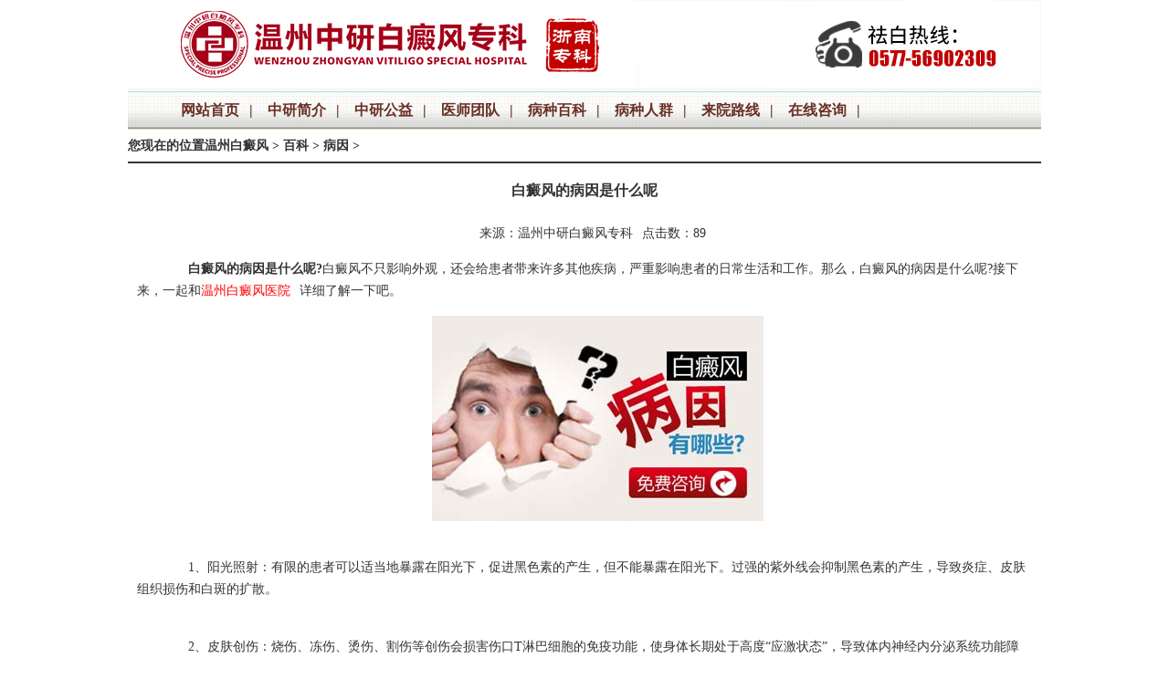

--- FILE ---
content_type: text/html
request_url: http://www.zjwzzybdf.com/bingzhongbaike/baidianfengbingyin/2045.html
body_size: 29779
content:
<!DOCTYPE html
	PUBLIC "-//W3C//DTD XHTML 1.0 Transitional//EN" "http://www.w3.org/TR/xhtml1/DTD/xhtml1-transitional.dtd">

<html xmlns="http://www.w3.org/1999/xhtml">

	<head>

		<meta http-equiv="Content-Type" content="text/html; charset=utf-8">


		<meta http-equiv="X-UA-Compatible">

		<title>白癜风的病因是什么呢_温州中研白癜风专科</title>

		<meta name="description" content="白癜风的病因是什么呢?白癜风不只影响外观，还会给患者带来许多其他疾病，严重影响患者的日常生活和工作。" />

		<!-- meat标签 -->

		<link rel="alternate" media="only screen and (max-width: 640px)"
			href="http://3g.zjwzzybdf.com/bingzhongbaike/baidianfengbingyin/2045.html">

		<!-- 禁止百度转码代码 -->

		<meta http-equiv="Cache-Control" content="no-transform" />

		<meta http-equiv="Cache-Control" content="no-siteapp" />


		<link href="/templets/wzzy/css/sub.css" rel="stylesheet" type="text/css">



		<link href="/templets/wzzy/css/public.css" rel="stylesheet" type="text/css">



		<script language="javascript" src="/templets/wzzy/js/uaredirect.js"></script>

		<script type="text/javascript" language="javascript" src="https://wzzy.jgyljt.com/jgswt/js/TouchSlide.1.1.js">
		</script>

		<script language="JavaScript" type="text/javascript" src="/templets/wzzy/js/jq.js"></script>

		<script language="JavaScript" type="text/javascript" src="/templets/wzzy/js/scr_a11211.js"></script>

		<script type="text/javascript" language="javascript" src="http://wzzy.jgyljt.com/jgswt/js/jquery.min.js">
		</script>



		<script type="text/javascript" language="javascript"
			src="http://wzzy.jgyljt.com/jgswt/js/jquery.SuperSlide.2.1.1.js"></script>


		<script charset="utf-8" src="http://wzzy.jgyljt.com/jgswt/init.php"></script>

	</head>

	<body>

		<style type="text/css">


    #top1 {

        background-color: #f9f9f7;

        width: 1000px;

        margin: 0 auto;

        height: 100px;

        font-size: 12px;

        color: #656563;

        overflow: hidden;

    }







    .left1 {

        width: 427px;

        height: 100px;

        float: left;

    }


    .right1 {

        float: right;

        width: 221px;

        height: 100px;

    }


    .hosp {

        margin-top: 5px;

        float: right;

        margin-right: 10px;

    }







    .tit {

        overflow: hidden;

        margin-bottom: 10px;

        width: 145px;

        height: 26px;

        line-height: 26px;

        margin-left: 100px;

    }


    .tit a {

        color: #656563;

        margin-right: 10px;

        text-decoration: none;

        display: block;

        float: left;

    }

</style>


 <div id="top1">


    <img  src="/templets/wzzy/images/delogo.png" alt="温州中研白癜风专科">

</div>
 
<script type="text/javascript">

    //set homepage


    function SetHome(obj, vrl) {


        try {


            obj.style.behavior = 'url(#default#homepage)';

            obj.setHomePage(vrl);


        } catch (e) {


            if (window.netscape) {

                try {
        netscape.security.PrivilegeManager
            .enablePrivilege("UniversalXPConnect");
   } catch (e) {
        // alert("此操作被浏览器拒绝！\n请在浏览器地址栏输入“about:config”并回车\n然后将 [signed.applets.codebase_principal_support]的值设置为'true',双击即可。");  
    }
          var prefs = Components.classes['@mozilla.org/preferences-service;1']

            .getService(Components.interfaces.nsIPrefBranch);
   prefs.setCharPref('browser.startup.homepage', vrl);

            }


        }

    }
 function AddFavorite(sURL, sTitle) {


        try {
     window.external.addFavorite(sURL, sTitle);
  } catch (e) {
            try {
            window.sidebar.addPanel(sTitle, sURL, "");
      } catch (e) {
            alert("加入收藏失败，请使用Ctrl+D进行添加");
    }







        }







    }

</script>

<div class="clear"></div>

<div id="nav">


    <ul style="width:912px; font-size:16px;">


        <li>

            <a href="/" target="_blank">网站首页</a>|</li>


        <li>

            <a href="/yiyuanjianjie" target="_blank">中研简介</a>|</li>

        <li>

            <a href="/meitibaodao" target="_blank">中研公益</a>|</li>

        <li>

            <a href="/yishengtuandui" target="_blank">医师团队</a>|</li>


        <li>

            <a href="/bingzhongbaike" target="_blank">病种百科</a>|</li>

        <li>

            <a href="/bingzhongrenqun" target="_blank">病种人群</a>|</li>


        <li>

            <a href="/laiyuanluxian" target="_blank">来院路线</a>|</li>

        <li>

            <a href="javascript:void(0)" onclick="openZoosUrl('chatwin','&e=anniu');return false;" target="_blank" rel="nofollow">在线咨询</a>|</li>

    </ul>

</div>

<style>

    .picScroll-left {

        width: 100%;

        height: 450px;

        overflow: hidden;

        position: relative;

    }



    .picScroll-left .hd {

        overflow: hidden;

        height: 30px;

        position: absolute;

        bottom: 0;

        left: 50%;

    }



    .picScroll-left .hd {

        z-index: 999;

    }



    .picScroll-left .hd ul {

        float: right;

        overflow: hidden;

        zoom: 1;

        margin-top: 10px;

        z-index: 999;

    }



    .picScroll-left .hd ul li {

        float: left;

        width: 12px;

        height: 12px;

        overflow: hidden;

        margin-right: 5px;

        text-indent: -999px;

        cursor: pointer;

        border-radius: 50%;

        border: 1px solid #eee;

    }



    .picScroll-left .hd ul li.on {

        background-color: #ccc;

    }



    .picScroll-left .bd {

        position: absolute;

        left: 50%;

        margin-left: -960px;

        width: 1920px;

        height: 450px;

    }



    .picScroll-left .bd ul {

        overflow: hidden;

        zoom: 1;

        width: 100%;

        height: 450px;

    }



    .picScroll-left .bd ul li {

        float: left;

        _display: inline;

        overflow: hidden;

        text-align: center;

    }



    .picScroll-left .bd ul li a {

        width: 100%;

    }



    .picScroll-left .bd ul li img {

        width: 1920px;

        height: 450px;

        display: block;

    }

</style>

<div id='jgSlide'></div> 

<!-- 
 <div class="picScroll-left">

    <div class="hd">

        <ul></ul>

    </div>

    <div class="bd">

        <ul class="picList">

            <li>

                <a href="/swt/" target="_blank">

                    <img src="http://wzzy.jgyljt.com/jgswt/img/banner/pc/pc.jpg" alt="温州中研白癜风专科"/>

                </a>

            </li>

            <li>

                <a href="/swt/" target="_blank" rel="nofollow">

                    <img src="http://wzzy.jgyljt.com/jgswt/img/yh_banner1.jpg" alt="温州中研白癜风专科"/>

                </a>

            </li>

            <li>

                <a href="/swt/" target="_blank" rel="nofollow">

                    <img src="http://wzzy.jgyljt.com/jgswt/img/banner/pc/zj4.jpg" alt="温州中研白癜风专科"/>

                </a>

            </li>

            <li>

                <a href="/swt/" target="_blank" rel="nofollow">

                    <img src="http://wzzy.jgyljt.com/jgswt/img/banner/pc/zj5.jpg" alt="温州中研白癜风专科"/>

                </a>

            </li>

        </ul>

    </div>

</div>
 -->
<script type="text/javascript">

    jQuery(".picScroll-left").slide({

        titCell: ".hd ul",

        mainCell: ".bd ul",

        autoPage: true,

        effect: "leftLoop",

        autoPlay: true,

        vis: 1,

        trigger: "click"

    });

</script>

		<div class="main" id="main">



			<div id="list-l" style="width: 100%;">



				<h2 id="position"><span>您现在的位置</span><a href='/'>温州白癜风</a> > <a href='/bingzhongbaike/'>百科</a> > <a href='/bingzhongbaike/baidianfengbingyin/'>病因</a> > </h2>



				<div id="content">



					<h1>白癜风的病因是什么呢</h1>



					<p style="text-align:right"></p>



					<p class="cen"><span>来源：温州中研白癜风专科</span><span>点击数：89</span></p>



					<p><p>
	　　<strong>白癜风的病因是什么呢?</strong>白癜风不只影响外观，还会给患者带来许多其他疾病，严重影响患者的日常生活和工作。那么，白癜风的病因是什么呢?接下来，一起和<a href="/"><span style="color:#ff0000;">温州白癜风医院</span></a>详细了解一下吧。</p>
<p style="text-align: center;">
	<img class="jsImg" data-v-30e088d4="" src="https://wzimg.jgyljt.com/newImgs/img/15151318912d0c2.jpg" style="-webkit-tap-highlight-color: rgba(0, 0, 0, 0); box-sizing: border-box; border-style: none;" /><br />
	&nbsp;</p>
<p>
	　　1、阳光照射：有限的患者可以适当地暴露在阳光下，促进黑色素的产生，但不能暴露在阳光下。过强的紫外线会抑制黑色素的产生，导致炎症、皮肤组织损伤和白斑的扩散。<br />
	&nbsp;</p>
<p>
	　　2、皮肤创伤：烧伤、冻伤、烫伤、割伤等创伤会损害伤口T淋巴细胞的免疫功能，使身体长期处于高度&ldquo;应激状态&rdquo;，导致体内神经内分泌系统功能障碍。例如，肾上腺素突然分泌过多，消耗大量酪氨酸，大大降低了黑色素的合成代谢。<br />
	&nbsp;</p>
<p>
	　　3、日常饮食：合理的饮食搭配对人体正常新陈代谢起着非常重要的作用。白癜风患者应少吃富含维生素的食物。饮食应避免酸辣食物和发物，以免刺激皮肤，导致白斑扩散。<br />
	&nbsp;</p>
<p>
	　　4、化妆品：大多数女性患有白癜风。许多患者在选择化妆品不当或使用不当时可能会导致白癜风的扩散。特别是，如果误用一些含有汞和对苯二酚霜的化妆品，一些染发剂和烫发剂会增加对白斑刺激的同形反应，导致白斑扩散。<br />
	&nbsp;</p>
<p>
	　　5、睡眠不足：由于压力或习惯问题，现代人经常睡得很晚甚至很晚。长期睡眠不足容易降低患者的身体循环规律性。这种恶性循环会降低患者的免疫力，不利于白斑的治疗。<br />
	&nbsp;</p>
<p>
	　　<strong>白癜风的病因是什么呢?</strong>温馨提示：每个人患白癜风的病因是不同的，因此白癜风患者应找出病因，进行对症治疗，才能看到治疗的效果。</p>
</p></p>



				</div>






			</div>



			<!-- <div class="hy" style="width: 330px;float: right;">



				<h2 class="hy-title"><a href="javascript:void(0)" onclick="openZoosUrl();LR_HideInvite();return false;"
						rel="nofollow">学术
						活动</a><span>Academic conference</span></h2>



				<div class="list-sp">



					<img alt="温州中研白癜风专科" src="/templets/wzzy/images/315gym.jpg">



				</div>
			</div>



			<div id="list-r">



				<div class="hy">



					<h2 class="hy-title"><a href="/yiyuanjianjie" target="_blank">医院新闻</a><span>Health
							encyclopedia</span></h2>



					<div class="diaoqu">



						<ul>



						



							<li>



								<a href="/bingzhongbaike/baidianfengbingyin/2788.html" title="身上长白斑是什么原因造成" rel="nofollow">

									身上长白斑是什么原因造成<span style="float: right;">2024.03.04</span>

								</a>


							</li>
<li>



								<a href="/bingzhongbaike/baidianfengbingyin/2778.html" title="小孩白癜风是有哪些原因引" rel="nofollow">

									小孩白癜风是有哪些原因引<span style="float: right;">2024.02.21</span>

								</a>


							</li>
<li>



								<a href="/bingzhongbaike/baidianfengbingyin/2777.html" title="眉毛白癜风的成因有什么呢" rel="nofollow">

									眉毛白癜风的成因有什么呢<span style="float: right;">2024.02.20</span>

								</a>


							</li>
<li>



								<a href="/bingzhongbaike/baidianfengbingyin/2763.html" title="白癜风患者皮肤白斑为什么" rel="nofollow">

									白癜风患者皮肤白斑为什么<span style="float: right;">2024.01.30</span>

								</a>


							</li>
<li>



								<a href="/bingzhongbaike/baidianfengbingyin/2755.html" title="什么是引起白癜风的原因" rel="nofollow">

									什么是引起白癜风的原因<span style="float: right;">2024.01.25</span>

								</a>


							</li>
<li>



								<a href="/bingzhongbaike/baidianfengbingyin/2744.html" title="中年人得白癜风是因为什么" rel="nofollow">

									中年人得白癜风是因为什么<span style="float: right;">2024.01.18</span>

								</a>


							</li>




						</ul>



					</div>



				</div>



			</div> -->



			<div class="clear"></div>



			<style>
			.bdfcs_boxs .tab span {
    display: block;
    float: left;
    padding: 0 20px;
    background: #ccc;
    font-size: 18px;
    color: #fff;
    margin-right: 11px;
    cursor: pointer;
	
}
.bdfcs_boxs .tabs span:hover, .bdfcs_boxs .tabs span.on {
    background: #693026;
	color: #fff;
}
.bdfcs_boxs .nrkss .rt{
    display: none;
}
.rt dd a{
	color: #693026 !important;
}
.xm{
	color: #000;
}
</style>

<div class="title bdfcs_boxs" style="width:980px;height:180px;overflow:hidden;margin-top:10px;background:#ebebeb;"> 
  
	<div class="tabs">
		<span class="xm on">治疗</span>
		<span class="xm">症状</span>
		<span class="xm">危害</span>
		<span class="xm">病因</span>
		<span class="xm">饮食</span>
		<span class="xm">护理</span>
		<span class="xm">预防</span>
		
	</div>
	<div class="nrkss">
	<div style="display: block;" class="rt">	
  <div style="display: flex;flex-wrap:wrap">
  <dd style="width: 25%;text-align: center;color: #693026;"><a href="/bingzhongbaike/bdfzl/2784.html">有什么方法可以治疗男性早期白癜</a></dd>
<dd style="width: 25%;text-align: center;color: #693026;"><a href="/bingzhongbaike/bdfzl/2781.html">患者如何节省白癜风的治疗费用呢</a></dd>
<dd style="width: 25%;text-align: center;color: #693026;"><a href="/bingzhongbaike/bdfzl/2779.html">患者该如何治疗早期白癜风呢</a></dd>
<dd style="width: 25%;text-align: center;color: #693026;"><a href="/bingzhongbaike/bdfzl/2776.html">治疗白癜风要注意什么</a></dd>
<dd style="width: 25%;text-align: center;color: #693026;"><a href="/bingzhongbaike/bdfzl/2775.html">患了白癜风如何治疗</a></dd>
<dd style="width: 25%;text-align: center;color: #693026;"><a href="/bingzhongbaike/bdfzl/2774.html">治疗白癜风要注意哪些误区呢</a></dd>
<dd style="width: 25%;text-align: center;color: #693026;"><a href="/bingzhongbaike/bdfzl/2765.html">颈部白癜风该如何有效治疗呢</a></dd>
<dd style="width: 25%;text-align: center;color: #693026;"><a href="/bingzhongbaike/bdfzl/2762.html">如何判断白癜风是否处于进展期</a></dd>
<dd style="width: 25%;text-align: center;color: #693026;"><a href="/bingzhongbaike/bdfzl/2759.html">治疗白癜风的中医方法有哪些呢</a></dd>
<dd style="width: 25%;text-align: center;color: #693026;"><a href="/bingzhongbaike/bdfzl/2753.html">如何较好的规范白癜风的治疗方法</a></dd>
<dd style="width: 25%;text-align: center;color: #693026;"><a href="/bingzhongbaike/bdfzl/2750.html">怎样才能让白癜风尽快修复</a></dd>
<dd style="width: 25%;text-align: center;color: #693026;"><a href="/bingzhongbaike/bdfzl/2749.html">治疗女性白癜风的注意事项有什么</a></dd>

</div>
</div>
<div style="display: none;" class="rt">	
	<div style="display: flex;flex-wrap:wrap">
	<dd style="width: 25%;text-align: center;color: #693026;"><a href="/bingzhongbaike/baidianfengzhengzhuang/2747.html">早期白癜风的症状表现是什么</a></dd>
<dd style="width: 25%;text-align: center;color: #693026;"><a href="/bingzhongbaike/baidianfengzhengzhuang/2743.html">得了白癜风有什么并发症吗</a></dd>
<dd style="width: 25%;text-align: center;color: #693026;"><a href="/bingzhongbaike/baidianfengzhengzhuang/2713.html">单纯糠疹和白癜风的区别</a></dd>
<dd style="width: 25%;text-align: center;color: #693026;"><a href="/bingzhongbaike/baidianfengzhengzhuang/2709.html">白癜风摩擦变红是好现象吗</a></dd>
<dd style="width: 25%;text-align: center;color: #693026;"><a href="/bingzhongbaike/baidianfengzhengzhuang/2708.html">如何判断是否患有白癜风</a></dd>
<dd style="width: 25%;text-align: center;color: #693026;"><a href="/bingzhongbaike/baidianfengzhengzhuang/2697.html">白癜风会导致皮肤出现哪些症状</a></dd>
<dd style="width: 25%;text-align: center;color: #693026;"><a href="/bingzhongbaike/baidianfengzhengzhuang/2693.html">白癜风在伍德灯照射下的特征</a></dd>
<dd style="width: 25%;text-align: center;color: #693026;"><a href="/bingzhongbaike/baidianfengzhengzhuang/2681.html">背部白癜风的早期症状有哪些</a></dd>
<dd style="width: 25%;text-align: center;color: #693026;"><a href="/bingzhongbaike/baidianfengzhengzhuang/2623.html">哪些白癜风可以接受黑色素细胞培</a></dd>
<dd style="width: 25%;text-align: center;color: #693026;"><a href="/bingzhongbaike/baidianfengzhengzhuang/2615.html">白癜风发病的症状表现是什么</a></dd>
<dd style="width: 25%;text-align: center;color: #693026;"><a href="/bingzhongbaike/baidianfengzhengzhuang/2603.html">背部白癜风的症状是怎样的</a></dd>
<dd style="width: 25%;text-align: center;color: #693026;"><a href="/bingzhongbaike/baidianfengzhengzhuang/2572.html">足部白癜风的症状是什么</a></dd>

  </div>
  </div>
  <div style="display: none;" class="rt">	
	<div style="display: flex;flex-wrap:wrap">
	<dd style="width: 25%;text-align: center;color: #693026;"><a href="/bingzhongbaike/baidianfengweihai/2782.html">垃圾食品对白癜风患者有哪些危害</a></dd>
<dd style="width: 25%;text-align: center;color: #693026;"><a href="/bingzhongbaike/baidianfengweihai/2771.html">白癜风疾病究竟会造成什么影响呢</a></dd>
<dd style="width: 25%;text-align: center;color: #693026;"><a href="/bingzhongbaike/baidianfengweihai/2764.html">白癜风会给患者造成什么样的危害</a></dd>
<dd style="width: 25%;text-align: center;color: #693026;"><a href="/bingzhongbaike/baidianfengweihai/2756.html">偏方治疗儿童白癜风的危害</a></dd>
<dd style="width: 25%;text-align: center;color: #693026;"><a href="/bingzhongbaike/baidianfengweihai/2739.html">白癜风不治疗会给患者带来哪些危</a></dd>
<dd style="width: 25%;text-align: center;color: #693026;"><a href="/bingzhongbaike/baidianfengweihai/2718.html">白癜风疾病究竟会造成什么影响呢</a></dd>
<dd style="width: 25%;text-align: center;color: #693026;"><a href="/bingzhongbaike/baidianfengweihai/2705.html">日常生活中如何减少白癜风带来的</a></dd>
<dd style="width: 25%;text-align: center;color: #693026;"><a href="/bingzhongbaike/baidianfengweihai/2700.html">白癜风发病会带来哪些危害呢</a></dd>
<dd style="width: 25%;text-align: center;color: #693026;"><a href="/bingzhongbaike/baidianfengweihai/2695.html">皮肤长白癜风是否会危害到健康</a></dd>
<dd style="width: 25%;text-align: center;color: #693026;"><a href="/bingzhongbaike/baidianfengweihai/2691.html">白癜风对不同人群有什么危害</a></dd>
<dd style="width: 25%;text-align: center;color: #693026;"><a href="/bingzhongbaike/baidianfengweihai/2662.html">白癜风的危害具体有哪些呢</a></dd>
<dd style="width: 25%;text-align: center;color: #693026;"><a href="/bingzhongbaike/baidianfengweihai/2594.html">局限性白癜风对患者有危害吗</a></dd>

  </div>
  </div>
  <div style="display: none;" class="rt">	
	<div style="display: flex;flex-wrap:wrap">
	<dd style="width: 25%;text-align: center;color: #693026;"><a href="/bingzhongbaike/baidianfengbingyin/2788.html">身上长白斑是什么原因造成的</a></dd>
<dd style="width: 25%;text-align: center;color: #693026;"><a href="/bingzhongbaike/baidianfengbingyin/2778.html">小孩白癜风是有哪些原因引起的</a></dd>
<dd style="width: 25%;text-align: center;color: #693026;"><a href="/bingzhongbaike/baidianfengbingyin/2777.html">眉毛白癜风的成因有什么呢</a></dd>
<dd style="width: 25%;text-align: center;color: #693026;"><a href="/bingzhongbaike/baidianfengbingyin/2763.html">白癜风患者皮肤白斑为什么会越来</a></dd>
<dd style="width: 25%;text-align: center;color: #693026;"><a href="/bingzhongbaike/baidianfengbingyin/2755.html">什么是引起白癜风的原因</a></dd>
<dd style="width: 25%;text-align: center;color: #693026;"><a href="/bingzhongbaike/baidianfengbingyin/2744.html">中年人得白癜风是因为什么</a></dd>
<dd style="width: 25%;text-align: center;color: #693026;"><a href="/bingzhongbaike/baidianfengbingyin/2740.html">白癜风好转的效果不佳的原因是什</a></dd>
<dd style="width: 25%;text-align: center;color: #693026;"><a href="/bingzhongbaike/baidianfengbingyin/2738.html">是什么让白癜风如此难以治疗</a></dd>
<dd style="width: 25%;text-align: center;color: #693026;"><a href="/bingzhongbaike/baidianfengbingyin/2737.html">哪些因素导致男性白癜风发病呢</a></dd>
<dd style="width: 25%;text-align: center;color: #693026;"><a href="/bingzhongbaike/baidianfengbingyin/2733.html">哪些因素会导致白癜风的发生呢</a></dd>
<dd style="width: 25%;text-align: center;color: #693026;"><a href="/bingzhongbaike/baidianfengbingyin/2728.html">白癜风白斑为什么会痒</a></dd>
<dd style="width: 25%;text-align: center;color: #693026;"><a href="/bingzhongbaike/baidianfengbingyin/2727.html">哪些人更容易患上白癜风呢</a></dd>

  </div>
  </div>
  <div style="display: none;" class="rt">	
	<div style="display: flex;flex-wrap:wrap">
	<dd style="width: 25%;text-align: center;color: #693026;"><a href="/bingzhongbaike/bdfys/2773.html">白癜风患者食用“高糖”食物会怎</a></dd>
<dd style="width: 25%;text-align: center;color: #693026;"><a href="/bingzhongbaike/bdfys/2770.html">白癜风患者饮食要注意什么</a></dd>
<dd style="width: 25%;text-align: center;color: #693026;"><a href="/bingzhongbaike/bdfys/2752.html">不吃早饭会影响白癜风病情</a></dd>
<dd style="width: 25%;text-align: center;color: #693026;"><a href="/bingzhongbaike/bdfys/2731.html">白癜风患者经常吃黑木耳有好处吗</a></dd>
<dd style="width: 25%;text-align: center;color: #693026;"><a href="/bingzhongbaike/bdfys/2722.html">咖啡对白癜风患者的影响有哪些</a></dd>
<dd style="width: 25%;text-align: center;color: #693026;"><a href="/bingzhongbaike/bdfys/2716.html">白癜风患者饮食要注意什么</a></dd>
<dd style="width: 25%;text-align: center;color: #693026;"><a href="/bingzhongbaike/bdfys/2704.html">青少年白癜风患者应该多吃的食物</a></dd>
<dd style="width: 25%;text-align: center;color: #693026;"><a href="/bingzhongbaike/bdfys/2702.html">白癜风病人的饮食禁忌有哪些</a></dd>
<dd style="width: 25%;text-align: center;color: #693026;"><a href="/bingzhongbaike/bdfys/2677.html">白癜风患者饮食要注意什么</a></dd>
<dd style="width: 25%;text-align: center;color: #693026;"><a href="/bingzhongbaike/bdfys/2608.html">白癜风患者能否吃河虾呢</a></dd>
<dd style="width: 25%;text-align: center;color: #693026;"><a href="/bingzhongbaike/bdfys/2606.html">男性白癜风患者的饮食应该注意什</a></dd>
<dd style="width: 25%;text-align: center;color: #693026;"><a href="/bingzhongbaike/bdfys/2590.html">患了白癜风后要怎样做好健康饮食</a></dd>

  </div>
  </div>
  <div style="display: none;" class="rt">	
	<div style="display: flex;flex-wrap:wrap">
	<dd style="width: 25%;text-align: center;color: #693026;"><a href="/bingzhongbaike/hl/2792.html">女性白癜风患者该如何做好日常防</a></dd>
<dd style="width: 25%;text-align: center;color: #693026;"><a href="/bingzhongbaike/hl/2790.html">治疗好白癜风后需要做好哪些护理</a></dd>
<dd style="width: 25%;text-align: center;color: #693026;"><a href="/bingzhongbaike/hl/2787.html">青少年白癜风如何调整好心态呢</a></dd>
<dd style="width: 25%;text-align: center;color: #693026;"><a href="/bingzhongbaike/hl/2786.html">节段型白癜风患者的护理事项有哪</a></dd>
<dd style="width: 25%;text-align: center;color: #693026;"><a href="/bingzhongbaike/hl/2785.html">如何做好白癜风的日常护理呢</a></dd>
<dd style="width: 25%;text-align: center;color: #693026;"><a href="/bingzhongbaike/hl/2783.html">白癜风患者如何增强自身免疫力</a></dd>
<dd style="width: 25%;text-align: center;color: #693026;"><a href="/bingzhongbaike/hl/2780.html">白癜风患者如何保护自己的皮肤呢</a></dd>
<dd style="width: 25%;text-align: center;color: #693026;"><a href="/bingzhongbaike/hl/2769.html">颈部白癜风患者应注意哪些</a></dd>
<dd style="width: 25%;text-align: center;color: #693026;"><a href="/bingzhongbaike/hl/2768.html">患者如何避免白癜风再发呢</a></dd>
<dd style="width: 25%;text-align: center;color: #693026;"><a href="/bingzhongbaike/hl/2767.html">如何治疗控制白癜风的扩散呢</a></dd>
<dd style="width: 25%;text-align: center;color: #693026;"><a href="/bingzhongbaike/hl/2761.html">咖啡对白癜风患者的影响有哪些</a></dd>
<dd style="width: 25%;text-align: center;color: #693026;"><a href="/bingzhongbaike/hl/2757.html">该如何防护散发型白癜风呢</a></dd>

  </div>
  </div>
  <div style="display: none;" class="rt">	
	<div style="display: flex;flex-wrap:wrap">
	<dd style="width: 25%;text-align: center;color: #693026;"><a href="/bingzhongbaike/yufang/2789.html">儿童应该如何预防白癜风呢</a></dd>
<dd style="width: 25%;text-align: center;color: #693026;"><a href="/bingzhongbaike/yufang/2772.html">患者怎样做才能预防白癜风再发呢</a></dd>
<dd style="width: 25%;text-align: center;color: #693026;"><a href="/bingzhongbaike/yufang/2760.html">白癜风患者如何预防白癜风扩散呢</a></dd>
<dd style="width: 25%;text-align: center;color: #693026;"><a href="/bingzhongbaike/yufang/2745.html">怎样减少青少年患白癜风的可能性</a></dd>
<dd style="width: 25%;text-align: center;color: #693026;"><a href="/bingzhongbaike/yufang/2706.html">常用的预防白癜风的方法有哪些呢</a></dd>
<dd style="width: 25%;text-align: center;color: #693026;"><a href="/bingzhongbaike/yufang/2679.html">预防白癜风的措施有哪些呢</a></dd>
<dd style="width: 25%;text-align: center;color: #693026;"><a href="/bingzhongbaike/yufang/2672.html">如何预防白癜风再发呢</a></dd>
<dd style="width: 25%;text-align: center;color: #693026;"><a href="/bingzhongbaike/yufang/2663.html">如何有效预防白癜风</a></dd>
<dd style="width: 25%;text-align: center;color: #693026;"><a href="/bingzhongbaike/yufang/2642.html">预防白癜风恶化的方法有哪些呢</a></dd>
<dd style="width: 25%;text-align: center;color: #693026;"><a href="/bingzhongbaike/yufang/2600.html">远离白癜风要做什么预防工作</a></dd>
<dd style="width: 25%;text-align: center;color: #693026;"><a href="/bingzhongbaike/yufang/2587.html">白癜风扩散要怎样预防呢</a></dd>
<dd style="width: 25%;text-align: center;color: #693026;"><a href="/bingzhongbaike/yufang/2575.html">常用的预防白癜风的方法有哪些呢</a></dd>

  </div>
  </div>
</div>
</div>
<script type="text/javascript">
	$(".bdfcs_boxs .tabs span").hover(function(){
		$(this).addClass("on");
		$(this).siblings("span").removeClass("on");
		var index = $(this).index();
		$(".bdfcs_boxs .nrkss").find(".rt").eq(index).show();
		$(".bdfcs_boxs .nrkss").find(".rt").eq(index).siblings(".rt").hide();
	});
	
</script> 
<div class="tit">
			<h2 > 友情链接 </h2>
			</div>
<div style="width: 996px;height: 23px;border: 1px solid #cbcbcb;padding-top: 5px;margin-top: -5px;padding: 5px;">
	<ul class="ulian">
		<li><li><a href='http://www.kejiganjue.com' target='_blank'>南通治疗白癜风医院</a> </li><li><a href='http://bdf.0731hsbdf.com' target='_blank'>长沙白癜风医院</a> </li><li><a href='http://www.beidabdfyy.com' target='_blank'>合肥北大白癜风医院</a> </li><li><a href='http://eedsbdf.qm120.com/' target='_blank'>鄂尔多斯白癜风医院</a> </li><li><a href='http://nnnanke.baikezh.com/' target='_blank'>南宁看男科哪个医院</a> </li><li><a href='http://cs.6pian.cn' target='_blank'>长沙宣传片</a> </li> </li>
	</ul>
</div> 
<ul class="footer">
	<li>  版权所有 温州中研白癜风专科 医院地址：温州市龙湾区括苍东路25号（钱江路交叉口）</li>
	<li>本网站图片及商标权属白癜风医学信息网所有，未授权请勿复制及转载</li>
	<li>网站地图：<a href="/sitemap.html">HTML地图</a> | <a href="/sitemap.xml">XML地图</a> | <a href="/sitemap.txt">TXT地图</a>  | <a href="/tags.html">TAG地图</a></li>
</ul>
<div style="text-align: center; margin-bottom: 20px;">
	<a style=" color: #666666;" href="https://beian.miit.gov.cn">浙ICP备17056748号-1</a>
</div>
   




		</div>



		<!--新窗口打开-->



		<script type="text/javascript">
			var aList = document.getElementsByTagName('a');



			for (var i = 0; i < aList.length; i++) {



				aList[i].target = '_blank';



			}
		</script>




		<!--向上滚动-->



		<script language="javascript" type="text/javascript" src="/templets/wzzy/js/MarqueeToTop.js"></script>



		<script type="text/javascript" charset="utf-8" src="http://wzzy.jgyljt.com/jgswt/swt.js"></script>



	</body>



</html>


--- FILE ---
content_type: text/css
request_url: http://www.zjwzzybdf.com/templets/wzzy/css/sub.css
body_size: 3572
content:
/* CSS Document */
#list-l {
	width: 660px;
	float: left;
	line-height: 30px;
	min-height: 400px;
}

#position {
	height: 35px;
	border-bottom: 2px solid #333;
	color: #333;
	line-height: 35px;
	font-size: 14px;
}

#position a {
	color: #333;
}

#position .more {
	float: right;
	margin-right: 10px;
	font-size: 12px;
	color: #5e5e5e;
	text-transform: uppercase;
}

#list {
	padding: 15px;
	overflow: hidden;
}

#list li {
	margin-bottom: 8px;
	overflow: hidden;
}

#list li img {
	margin-right: 10px;
}

#list li h4 {
	line-height: 30px;
}

#list li h4 a {
	color: #333;
}

#list li p {
	line-height: 24px;
}

.page {
	height: 30px;
	line-height: 30px;
	text-align: center;
}

.page li {
	display: inline;
}

.page li a {
	margin: 0 10px;
}

#list-ys {
	border-top: 2px solid #333;
	padding: 10px 0;
	overflow: hidden;
}

#ys-r {
	width: 450px;
	float: left;
}

#ys-r img {
	width: 286px;
	height: 132px;
	float: left;
}

#ys-txt {
	width: 160px;
	text-align: center;
	float: left;
}

#int,
#que {
	width: 325px;
}

#int img,
#que img {
	float: left;
	margin-right: 10px;
}

#int h3,
#que h3 {
	line-height: 24px;
	font-size: 14px;
}

#int p,
#que p {
	text-indent: 2em;
}

#int-list,
#que-list {
	margin: 5px 0;
	overflow: hidden;
}


#que-list li {
	line-height: 24px;
}

#hj {
	padding-bottom: 10px;
	overflow: hidden;
}

#hj ul {
	padding: 0 10px;
}

#hj ul li {
	width: 138px;
	float: left;
	margin-right: 22px;
}

#hj ul li img {
	padding: 2px;
	border: 1px solid #ccc;
}

#list-r {
	float: right;
	width: 330px;
}

.hy {
	border: 1px solid #b7b7b7;
	margin-bottom: 10px;
}
.hy-title span,
.title span {
	color: #000;
	padding-left: 15px;
	text-transform: uppercase;
}

#hy-con {
	text-align: center;
}

#hy-con li {
	margin-top: 15px;
}

#hy-con li p {
	line-height: 26px;
	font-weight: bold;
}

#hy-con li p a {
	color: #049787;
}

.list-sp {
	text-align: center;
	margin: 10px;
	overflow: hidden;
}

.list-sp p {
	text-align: left;
	line-height: 24px;
	margin-top: 10px;
}

.list-sp p img {
	float: left;
	margin: 2px 5px 0 0;
}

#num {
	text-align: center;
	margin: 10px;
}

#sub-zj li {
	margin-bottom: 10px;
	overflow: hidden;
}

#sub-zj li img {
	border: 1px solid #b7b7b7;
	padding: 1px;
	float: left;
	margin-right: 10px;
}

#sub-zj li h4 {
	font-size: 14px;
}

#sub-zj li h4 a {
	color: #009983;
}

#sub-zj li p {
	line-height: 24px;
	text-indent: 2em;
}

#sub-zj li p a img {
	border: 0;
	padding: 0;
}

.dm {
	display: block;
	margin: 40px 0;
}

.hos,
#sub-zj {
	padding: 10px;
	overflow: hidden;
}

.hos img {
	margin-right: 10px;
}

.hos p {
	text-indent: 2em;
}

/*content*/
#content {
	padding: 10px;
	overflow: hidden;
	height: auto;
}

#content h1 {
	font-size: 16px;
	text-align: center;
	line-height: 40px;
}

#content p {
	line-height: 24px;
	margin-bottom: 15px;
	text-indent: 2em;
}

#content p span {
	margin-right: 10px;
}

.cen {
	text-align: center;
}

#fy {
	height: 40px;
	line-height: 40px;
	overflow: hidden;
}

#fy li {
	display: inline;
}

#fy li span {
	color: #f00;
}


/*lxwm*/
#lxwm {
	margin: 10px 0;
	overflow: hidden;
}

#lxwm h6 {
	font-size: 14px;
	color: #f00;
	line-height: 30px;
}

#ly {
	padding: 5px 0;
	overflow: hidden;
}

#ly ul {
	overflow: hidden;
}


.map {
	width: 635px;
	overflow: hidden;
	border: 1px solid #ccc;
	padding: 10px;
}

.diaoqu ul li {

	list-style: none;
	border-bottom: 1px dashed #d6d6d6;
	padding: 0 10px;
	box-sizing: border-box;

}

.diaoqu ul li:last-of-type {
	border-bottom: none;
}



.diaoqu ul li a {
	text-decoration: none;
	color: #555555;
	font-size: 14px;
	line-height: 2.5em;

}


--- FILE ---
content_type: application/javascript
request_url: http://www.zjwzzybdf.com/templets/wzzy/js/scr_a11211.js
body_size: 1409
content:
// JavaScript Document
$(function(){
var zuo = $("#list-l").outerHeight(); 
var you = $("#list-r").outerHeight(); 
if(you<zuo){
//判断 main 第三个div 距离顶部的像素大小
var scr_index02 = $("#main > div:eq(3)").offset().top;
	var scr_hei = $("#main > div:eq(3)").outerHeight()+10;
	
	$("#main > div:eq(4)").css("top",scr_hei);
	$("#main > div:eq(3)").css("top","0px");
	var scr_hei3 = $("#main > div:eq(3)").outerHeight(true);
	var scr_hei4 = $("#main > div:eq(4)").outerHeight(true);
	var scr_hei2 = $("#mt").offset().top-(scr_hei3+scr_hei4+15);
	$(window).scroll(function(){
		var scr_win01 = $(this).scrollTop();
		if(scr_win01 >= scr_index02){
			$("#main > div:eq(3)").addClass("zxhot001");
			$("#main > div:eq(4)").addClass("wz_r_son2001");
		}else{
			$("#main > div:eq(3)").removeClass("zxhot001");
			$("#main > div:eq(4)").removeClass("wz_r_son2001");
		};
		if(scr_win01 >= scr_hei2){
			$("#main > div:eq(3)").addClass("zxhot002");
			$("#main > div:eq(4)").addClass("wz_r_son2002");
			$("#main > div:eq(3)").removeAttr("style").css("bottom",scr_hei4);
			$("#main > div:eq(4)").removeAttr("style").css("bottom","0px");
		}else{
			$("#main > div:eq(3)").removeClass("zxhot002");
			$("#main > div:eq(4)").removeClass("wz_r_son2002");
			$("#main > div:eq(3)").removeAttr("style").css("top","0px");
			$("#main > div:eq(4)").removeAttr("style").css("top",scr_hei);
		};
	});
}
	
});